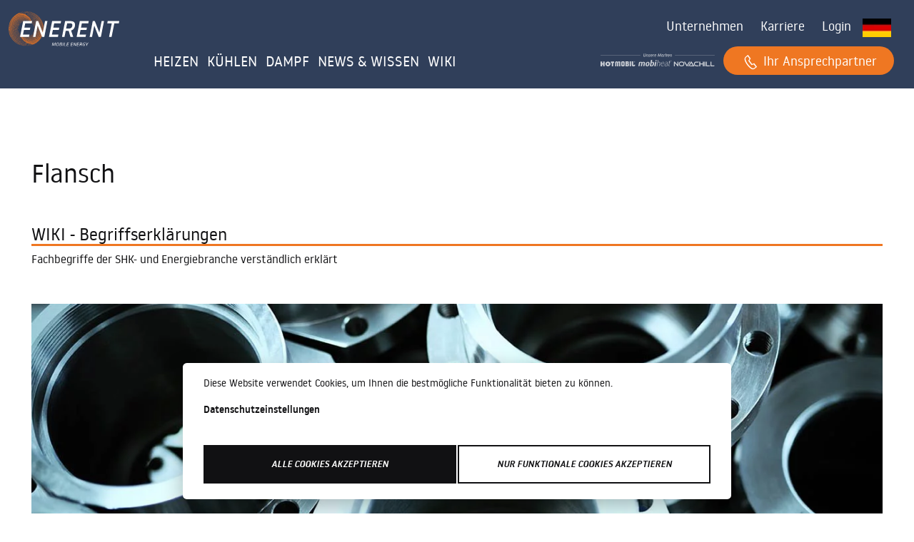

--- FILE ---
content_type: text/html; charset=UTF-8
request_url: https://www.enerent.de/de/wiki/Flansch
body_size: 14964
content:
<!doctype html>
<html lang="de">
    <head>
                        
                                                                                                                                                                            
        
        <meta charset="utf-8">
        <meta name="viewport" content="width=device-width, initial-scale=1, shrink-to-fit=no">
        <meta property="og:url" content="https://www.enerent.de/de/wiki/Flansch">
        <meta property="og:type" content="website">
        <meta property="og:site_name" content="ENERENT GmbH">
        
                <meta name="msvalidate.01" content="38E70DE83BB7BDB8F51C7D67F6E75008" /> 
        
                    <meta property="og:title" content="Flansch">
            <meta property="og:image:alt" content="Flansch" />
                
                    <meta property="og:description" content="Ein Flansch ist eine Verbindungseinrichtung in der SHK-, Kälte- oder Energiebranche, die aus einem Paar von Scheiben besteht, die durch Schrauben oder Bolzen miteinander verbunden sind und zwischen denen sich eine Dichtung befindet. Flansche dienen der Verbindung von Rohren, Ventilen, Armaturen und anderen Komponenten in Leitungssystemen und können aus verschiedenen Materialien wie Stahl, Edelstahl oder Kunststoff hergestellt werden.">
                            <meta property="og:image" content="https://www.enerent.de/Marketing-Enerent/WIKI-Bilder/Flansch.jpg">
            <meta property="og:image:secure_url" content="https://www.enerent.de/Marketing-Enerent/WIKI-Bilder/Flansch.jpg">
            <meta property="og:image:type" content="image/jpeg" />
                                <link rel="icon" type="image/x-icon" href="/static/images/enerent/favicon.ico">        
                                    <link rel="alternate" hreflang="de-DE" href="https://www.enerent.de/de/wiki/Flansch" />
                            <link rel="alternate" hreflang="x-default" href="https://www.enerent.de/de/wiki/Flansch" />
                            <link rel="alternate" hreflang="de-AT" href="https://www.enerent.at/de/wiki/Flansch" />
                            <link rel="alternate" hreflang="de-CH" href="https://www.enerent.ch/de/wiki/Flansch" />
                    
                    <link rel="canonical" href="https://www.enerent.de/de/wiki/Flansch" />
        
        <script type="application/ld+json" >
            
                            {"@context":"https://schema.org/","@type":"NewsArticle","mainEntityOfPage":{"@type":"WebPage","@id":"https://www.enerent.de/de/wiki/Flansch"},"headline":"Flansch","author":{"@type":"Organization","name":"enerent GmbH","url":"https://www.enerent.de"},"publisher":{"@type":"Organization","name":"enerent GmbH","logo":{"@type":"ImageObject","url":"https://www.enerent.de/Marketing-Enerent/Logo-Daten/ENERENT-Logo-weiß_rgb.svg"}},"datePublished":"17.04.2023"}
                    </script>

        
        
                            <title>Flansch</title>
            <meta name="description" content="Ein Flansch ist eine Verbindungseinrichtung in der SHK-, Kälte- oder Energiebranche, die aus einem Paar von Scheiben besteht, die durch Schrauben oder Bolzen miteinander verbunden sind und zwischen denen sich eine Dichtung befindet. Flansche dienen der Verbindung von Rohren, Ventilen, Armaturen und anderen Komponenten in Leitungssystemen und können aus verschiedenen Materialien wie Stahl, Edelstahl oder Kunststoff hergestellt werden." />

                    
                    <link href="/cache-buster-1766070641/static/css/enerent/global.css" media="screen" rel="stylesheet" type="text/css" />
        


        <!-- Google Tag Manager -->
        <script>(function(w,d,s,l,i){w[l]=w[l]||[];w[l].push({'gtm.start':
        new Date().getTime(),event:'gtm.js'});var f=d.getElementsByTagName(s)[0],
        j=d.createElement(s),dl=l!='dataLayer'?'&l='+l:'';j.async=true;j.src=
        'https://www.googletagmanager.com/gtm.js?id='+i+dl;f.parentNode.insertBefore(j,f);
        })(window,document,'script','dataLayer', 'GTM-TT33DHS');</script>
        <!-- End Google Tag Manager -->
                    
        
        <!-- optionally increase loading priority -->
        <link rel="preload" as="style" href="/static/css/fonts.css">
        
        <!-- async CSS -->
        <link rel="stylesheet" media="print" onload="this.onload=null;this.removeAttribute('media');" href="/static/css/fonts.css">

        <link href="https://vjs.zencdn.net/8.3.0/video-js.css" rel="stylesheet">
    </head>
    <body>
                        
                



<nav class="navbar navbar-expand-md mh-bg-blue header d-block   absolute-header"   style="background-color: #303f5a20 !important;"   " id="er-header">
    <script type="text/javascript">
        const header = document.getElementById('er-header');
        let originalBg = "";   // Store the original computed background
        let toggled = false;   // Toggle flag
        function toggleMenu() {
            // document.getElementById('cart-link').classList.toggle('hide');
            document.getElementById('logo-container').classList.toggle('hide');
            document.getElementById('er-header').classList.toggle('header-shadow');
            if (!originalBg) {
                // Get and store the original computed background color once
                originalBg = window.getComputedStyle(header).backgroundColor;
              }
          
              if (!toggled) {
                header.style.setProperty("background-color", "var(--mh-blue)", "important");
              } else {
                header.style.setProperty("background-color", originalBg, "important");
              }
          
              toggled = !toggled;
        }
    </script>
     
    <script type="text/javascript">
        window.onscroll = function() {myFunction()};

        var header = document.getElementById("er-header");
        var sticky = header.offsetTop;

        function myFunction() {
            if (window.pageYOffset > sticky) {
                header.classList.add("sticky");
            } else {
                header.classList.remove("sticky");
            }
        }

        function toggleMenu() {
            // document.getElementById('cart-link').classList.toggle('hide');
            document.getElementById('logo-container').classList.toggle('hide');
        }
                            window.addEventListener('scroll', function() {scrolltoTopFunction();});
                var header = document.getElementById("er-header");
        var sticky = header.offsetTop;

        function scrolltoTopFunction() {
            let mybutton = document.getElementById("scroll-top");
            if (document.body.scrollTop > 20 || document.documentElement.scrollTop > 20) {
                mybutton.style.display = "block";
            } else {
                mybutton.style.display = "none";
            }
        };
        function stickyHeader() {
            if (window.pageYOffset > sticky) {
                header.classList.add("sticky");
            } else {
                header.classList.remove("sticky");
            }
        }
        // When the user clicks on the button, scroll to the top of the document
        function topFunction() {
            document.body.scrollTop = 0;
            document.documentElement.scrollTop = 0;
        }
    </script>
    

    <div>
        <div class="container-fluid header-container py-2 row pe-1">
            <div class="header-block col-12 col-lg-10 col-md-12 offset-lg-1 mt-0 mb-1 row pe-0">
                <div class="col-12 text-center text-md-start col-md-2 p-0 row d-md-block" id="logo-container">
                    <div class="p-2 opacity-75 me-1 mb-2 d-md-none start-0 col-3">
                                                                                    <a href="/de/marken-der-enerent">
                                    <picture >
	<source srcset="/Marketing-Enerent/Logo-Daten/UnsereMarken_wei%C3%9F.svg 1x" type="image/svg+xml" />
	<img class="" id="logo-enerent-brands" src="/Marketing-Enerent/Logo-Daten/UnsereMarken_wei%C3%9F.svg" width="100" height="11" alt="Marken der ENERENT Logo weiss" loading="lazy" srcset="/Marketing-Enerent/Logo-Daten/UnsereMarken_wei%C3%9F.svg 1x" />
</picture>

                                </a>
                                                                                                </div>
                                            <a href="https://www.enerent.de/de" target="_self" class="py-2 mb-2 col-6 text-center align-self-end"><picture >
	<source srcset="/Marketing-Enerent/Logo-Daten/ENERENT-Logo-wei%C3%9F_rgb.svg 1x" type="image/svg+xml" />
	<img class="w-75" id="logo" src="/Marketing-Enerent/Logo-Daten/ENERENT-Logo-wei%C3%9F_rgb.svg" width="205" height="65" alt="Logo ENERENT weiss" loading="lazy" srcset="/Marketing-Enerent/Logo-Daten/ENERENT-Logo-wei%C3%9F_rgb.svg 1x" />
</picture>
</a>
                                                                                                </div>
                <div class="navbar-toggler-container d-md-none align-end p-0 col-2">
                    <button class="navbar-toggler w-auto m-auto float-end collapsed mh-text-large end-0 mt-2" type="button"
                        data-bs-toggle="collapse" data-bs-target="#navbarSupportedContent"
                        aria-controls="navbarSupportedContent" aria-expanded="false" aria-label="Toggle navigation"
                        onClick="toggleMenu()">
                        <span class="navbar-toggler-icon icon-menu mh-text-white float-end"></span>
                    </button>
                </div>

                <div class="collapse navbar-collapse col-md-10 col-12 container-fluid row pe-0" id="navbarSupportedContent">
                    <div class="row pe-1">
                        <div class="align-self-end pe-0">
                            <script type="text/javascript">
    function onChangeLanguage(curentLanguage, selectedLanguage) {
        console.log(window.location.href.replace('/' + curentLanguage, '/' + selectedLanguage));
        window.location = window.location.href.replace('/' + curentLanguage, '/' + selectedLanguage);
    }
</script>
<ul
    class="navbar-header pull-right navbar-collapse collapse navbar-nav menu-icons justify-content-end navigation-icons">
    <li class="nav-item dropdown ">
        <div class="nav-link mh-text-regular px-3" href="#" id="navbarDropdown" role="button" data-bs-toggle="dropdown"
            aria-expanded="true">
            <span class="nav-item-text"><a href="#" target="_blank">Unternehmen</a></span>
        </div>
        <ul class="dropdown-menu border-0 mh-bg-darkblue mh-text-white  pt-1 pe-4"
            aria-labelledby="navbarDropdown">
                        <li class="py-2">
                <a class="dropdown-item mh-text-white  " href="#">
                    <a href="/de/unternehmen/ueber-uns" target="_self" class="dropdown-item mh-text-white">Über Uns</a>
                </a>
            </li>
                        <li class="py-2">
                <a class="dropdown-item mh-text-white  " href="#">
                    <a href="/de/Unternehmen/Kontakt" target="_self" class="dropdown-item mh-text-white">Kontakt</a>
                </a>
            </li>
                    </ul>
    </li>
    <li class="nav-item menu-icons-item px-3 d-none">
        <a class="search-toggle  ml-4 mh-text-regular" href="#" data-selector="#navbarCollapse">
            <span class="icon-search"></span> <span class="nav-item-text">Suche</span>
        </a>
    </li>
        <li class="nav-item pe-2">
        <div class="nav-link mh-text-regular px-2" href="#"  role="button">
        <span class="nav-item-text">
            <a href="/de/Unternehmen/Karriere" target="_self">Karriere</a>
        </span>
    </div>
    </li>
        <li class="nav-item pe-2">
        <div class="nav-link mh-text-regular px-2" href="#"  role="button">
        <span class="nav-item-text">
            <a href="/de/account/login" target="_self">Login</a>
        </span>
    </div>
    </li>
        <li class=" menu-icons-item ps-3 pull-left" style="display: contents;">
                                <div class="p-0 display-inline">
            <picture >
	<source srcset="/Marketing-Enerent/Sonstige/2913/image-thumb__2913__auto_55b1ca2a18eb940e2a1cd699f1b036ef/Flagge%20Deutschland.webp 1x, /Marketing-Enerent/Sonstige/2913/image-thumb__2913__auto_55b1ca2a18eb940e2a1cd699f1b036ef/Flagge%20Deutschland@2x.webp 2x" type="image/webp" />
	<source srcset="/Marketing-Enerent/Sonstige/2913/image-thumb__2913__auto_55b1ca2a18eb940e2a1cd699f1b036ef/Flagge%20Deutschland.png 1x, /Marketing-Enerent/Sonstige/2913/image-thumb__2913__auto_55b1ca2a18eb940e2a1cd699f1b036ef/Flagge%20Deutschland@2x.png 2x" type="image/png" />
	<img src="/Marketing-Enerent/Sonstige/2913/image-thumb__2913__auto_55b1ca2a18eb940e2a1cd699f1b036ef/Flagge%20Deutschland.png" width="40" height="26" alt="Flagge ENERENT Deutschland | © ENERENT GmbH" title="Deutschland Fahne | © ENERENT GmbH" loading="lazy" srcset="/Marketing-Enerent/Sonstige/2913/image-thumb__2913__auto_55b1ca2a18eb940e2a1cd699f1b036ef/Flagge%20Deutschland.png 1x, /Marketing-Enerent/Sonstige/2913/image-thumb__2913__auto_55b1ca2a18eb940e2a1cd699f1b036ef/Flagge%20Deutschland@2x.png 2x" />
</picture>

        </div>

                    </li>
</ul>
                        </div>
                    </div> 
                    <div class="container-fluid menu-links row pe-0 ps-md-3 px-0">
                                                <div class="navbar-collapse col align-self-start pe-0 ps-md-2" id="navbarCollapse">
                            <ul
                                class=" navbar-nav  me-auto w-100 mb-2 mb-lg-0 accordion pe-3">

                                <!-- MOBIHEAT -->

                                                                <li
                                    class="nav-item order  pb-md-0 red mh-text-white">


                                    
                                    <div class="nav-link mh-text-large pe-md-1 px-lg-1 px-xl-3 py-1" aria-current="page" role="button"
                                        data-bs-toggle="dropdown" aria-expanded="false" id="nav-link1">
                                        <a href="#" class="p-0
                                        text-uppercase mh-text-white">HEIZEN</a>
                                        <i
                                            class="icon-chevron-down lh-lg float-end mh-link-chevron chevron d-md-none"></i>
                                    </div>

                                    
                                    <ul class="dropdown-menu mobiheat-dropdown m-0 py-3 mh-text-white container-fluid border-0 rounded-0  
                                            accordion-collapse collapse  mh-bg-gradient-red px-2 ps-4 px-md-0"
                                        aria-labelledby="nav-link1" id="flush-collapseOne">

                                        <li class="accordion-body offset-lg-1 col-lg-10 px-0">
                                            <div class="row mh-text-white">
                                                <div class="col-md-4 col-12 p-0">
                                                    <div class="">
                                                                                                                                                                        <p class="headline mh-text-menue mb-0">

                                                                                                                    <a href="/de/mobile-heizung-mieten" target="_self" class="dropdown-item headline mh-text-darkblue mh-text-menue pb-1">Übersicht mobile Heizung<i
                                                            class='icon-chevron-right mh-text-large ms-4 text-decoration-none'></i></a>
                                                        </p>

                                                        <div class="d-md-block subheader">
                                                                                                                                                                                    <h5 class="mb-0">
                                                                <a href="/de/heizen/produkte/elektroheizmobile" target="_self" class="dropdown-item mh-text-darkblue">Elektroheizmobile</a>
                                                            </h5 class="mb-0">
                                                                                                                        <h5 class="mb-0">
                                                                <a href="/de/heizen/produkte/heizmobile" target="_self" class="dropdown-item mh-text-darkblue">Heizzentralen</a>
                                                            </h5 class="mb-0">
                                                                                                                        <h5 class="mb-0">
                                                                <a href="/de/heizen/produkte/heizcontainer" target="_self" class="dropdown-item mh-text-darkblue">Heizcontainer</a>
                                                            </h5 class="mb-0">
                                                                                                                        <h5 class="mb-0">
                                                                <a href="/de/heizen/produkte/waermepumpe" target="_self" class="dropdown-item mh-text-darkblue">Wärmepumpen</a>
                                                            </h5 class="mb-0">
                                                                                                                        <h5 class="mb-0">
                                                                <a href="/de/heizen/produkte/warmlufterzeuger" target="_self" class="dropdown-item mh-text-darkblue">Warmlufterzeuger</a>
                                                            </h5 class="mb-0">
                                                                                                                        <h5 class="mb-0">
                                                                <a href="/de/heizen/produkte/elektroheizkessel" target="_self" class="dropdown-item mh-text-darkblue">Elektro-Wandheizkessel</a>
                                                            </h5 class="mb-0">
                                                                                                                        <h5 class="mb-0">
                                                                <a href="/de/umweltfreundlich-heizen-kuehlen/oekologisch-waermepumpen-fluessiggas" target="_self" class="dropdown-item mh-text-darkblue">Ökologisches, Effizientes Heizen</a>
                                                            </h5 class="mb-0">
                                                                                                                    </div>
                                                                                                            </div>
                                                </div>
                                                <div class="col-md-4 col-12 p-0">
                                                    <div class="">
                                                                                                                                                                        <p class="headline mh-text-menue mb-0">

                                                                                                                    
                                                        </p>

                                                        <div class="d-md-block subheader">
                                                                                                                                                                                    <h5 class="mb-0">
                                                                <a href="/de/einsatzgebiete/estrichtrocknung-belegreifheizen" target="_self" class="dropdown-item mh-text-darkblue">Estrichtrocknung | Belegreifheizen</a>
                                                            </h5 class="mb-0">
                                                                                                                        <h5 class="mb-0">
                                                                <a href="/de/einsatzgebiete/notheizung-heizungsausfall" target="_self" class="dropdown-item mh-text-darkblue">Heizungsausfall | Notheizung</a>
                                                            </h5 class="mb-0">
                                                                                                                        <h5 class="mb-0">
                                                                <a href="/de/einsatzgebiete/bauheizung-bautrocknung" target="_self" class="dropdown-item mh-text-darkblue">Bauheizung | Bautrocknung</a>
                                                            </h5 class="mb-0">
                                                                                                                        <h5 class="mb-0">
                                                                <a href="/de/einsatzgebiete/prozesswaerme-prozessenergie-mieten" target="_self" class="dropdown-item mh-text-darkblue">Prozesswärme | Industrie</a>
                                                            </h5 class="mb-0">
                                                                                                                        <h5 class="mb-0">
                                                                <a href="/de/einsatzgebiete/warmwasserversorgung" target="_self" class="dropdown-item mh-text-darkblue">Warmwasserversorgung</a>
                                                            </h5 class="mb-0">
                                                                                                                        <h5 class="mb-0">
                                                                <a href="/de/einsatzgebiete/event-buero-lagerklimatisierung" target="_self" class="dropdown-item mh-text-darkblue">Event Klimatisierung</a>
                                                            </h5 class="mb-0">
                                                                                                                    </div>
                                                                                                            </div>
                                                </div>
                                                <div class="col-md-4 col-12 p-0">
                                                    <div class="">
                                                                                                                                                                        <p class="headline mh-text-menue mb-0">

                                                                                                                    <a href="/de/Branchen" target="_self" class="dropdown-item mh-text-darkblue
                                                        mh-text-menue pb-2">Branchen<i
                                                            class='icon-chevron-right mh-text-large ms-4'></i></a>
                                                        </p>

                                                        <div class="d-md-block subheader">
                                                                                                                                                                                </div>
                                                                                                                                                                        <p class="headline mh-text-menue mb-0">

                                                                                                                    <a href="/de/zubehoer-und-service" target="_self" class="dropdown-item mh-text-darkblue
                                                        mh-text-menue pb-2">Zubehör &amp; Service<i
                                                            class='icon-chevron-right mh-text-large ms-4'></i></a>
                                                        </p>

                                                        <div class="d-md-block subheader">
                                                                                                                                                                                </div>
                                                                                                                                                                        <p class="headline mh-text-menue mb-0">

                                                                                                                    <a href="/de/downloads" target="_self" class="dropdown-item mh-text-darkblue
                                                        mh-text-menue pb-2">Downloads<i
                                                            class='icon-chevron-right mh-text-large ms-4'></i></a>
                                                        </p>

                                                        <div class="d-md-block subheader">
                                                                                                                                                                                </div>
                                                                                                            </div>
                                                </div>
                                            </div>
                                        </li>
                                    </ul>
                                </li>

                                                                <li
                                    class="nav-item order  pb-md-0 blue mh-text-white">


                                    
                                    <div class="nav-link mh-text-large pe-md-1 px-lg-1 px-xl-3 py-1" aria-current="page" role="button"
                                        data-bs-toggle="dropdown" aria-expanded="false" id="nav-link2">
                                        <a href="#" class="p-0
                                        text-uppercase mh-text-white">KÜHLEN</a>
                                        <i
                                            class="icon-chevron-down lh-lg float-end mh-link-chevron chevron d-md-none"></i>
                                    </div>

                                    
                                    <ul class="dropdown-menu mobiheat-dropdown m-0 py-3 mh-text-white container-fluid border-0 rounded-0  
                                            accordion-collapse collapse  mh-bg-gradient-blue px-2 ps-4 px-md-0"
                                        aria-labelledby="nav-link2" id="flush-collapseOne">

                                        <li class="accordion-body offset-lg-1 col-lg-10 px-0">
                                            <div class="row mh-text-white">
                                                <div class="col-md-4 col-12 p-0">
                                                    <div class="">
                                                                                                                                                                        <p class="headline mh-text-menue mb-0">

                                                                                                                    <a href="/de/kaeltetechnik-mieten" target="_self" class="dropdown-item headline mh-text-darkblue mh-text-menue pb-1">Übersicht Kältetechnik<i
                                                            class='icon-chevron-right mh-text-large ms-4 text-decoration-none'></i></a>
                                                        </p>

                                                        <div class="d-md-block subheader">
                                                                                                                                                                                    <h5 class="mb-0">
                                                                <a href="/de/kaeltetechnik/produkte/kaltwassersaetze-bis-20-kw" target="_self" class="dropdown-item mh-text-darkblue">Split- | Klimageräte</a>
                                                            </h5 class="mb-0">
                                                                                                                        <h5 class="mb-0">
                                                                <a href="/de/kaeltetechnik/produkte/kaltwassersaetze-ab-20-kw" target="_self" class="dropdown-item mh-text-darkblue">Kaltwassersätze</a>
                                                            </h5 class="mb-0">
                                                                                                                        <h5 class="mb-0">
                                                                <a href="/de/kaeltetechnik/produkte/kuehlcontainer" target="_self" class="dropdown-item mh-text-darkblue">Kühlcontainer 10ft bis 40ft</a>
                                                            </h5 class="mb-0">
                                                                                                                        <h5 class="mb-0">
                                                                <a href="/de/umweltfreundlich-heizen-kuehlen/oekologisch-waermepumpen-fluessiggas" target="_self" class="dropdown-item mh-text-darkblue">Ökologisches, Effizientes Kühlen</a>
                                                            </h5 class="mb-0">
                                                                                                                    </div>
                                                                                                            </div>
                                                </div>
                                                <div class="col-md-4 col-12 p-0">
                                                    <div class="">
                                                                                                                                                                        <p class="headline mh-text-menue mb-0">

                                                                                                                    
                                                        </p>

                                                        <div class="d-md-block subheader">
                                                                                                                                                                                    <h5 class="mb-0">
                                                                <a href="/de/einsatzgebiete/notkuehlung-uebergangsversorgung-mit-mobiler-kaeltetechnik" target="_self" class="dropdown-item mh-text-darkblue">Notkühlung | Übergangsversorgung</a>
                                                            </h5 class="mb-0">
                                                                                                                        <h5 class="mb-0">
                                                                <a href="/de/einsatzgebiete/event-buero-lagerklimatisierung" target="_self" class="dropdown-item mh-text-darkblue">Klimatisierung | Büro- u. Lagerkühlung</a>
                                                            </h5 class="mb-0">
                                                                                                                        <h5 class="mb-0">
                                                                <a href="/de/einsatzgebiete/prozesskaelte-industriekaelte" target="_self" class="dropdown-item mh-text-darkblue">Prozesskälte | Industrie</a>
                                                            </h5 class="mb-0">
                                                                                                                        <h5 class="mb-0">
                                                                <a href="/de/einsatzgebiete/event-buero-lagerklimatisierung" target="_self" class="dropdown-item mh-text-darkblue">Eventklimatisierung</a>
                                                            </h5 class="mb-0">
                                                                                                                    </div>
                                                                                                            </div>
                                                </div>
                                                <div class="col-md-4 col-12 p-0">
                                                    <div class="">
                                                                                                                                                                        <p class="headline mh-text-menue mb-0">

                                                                                                                    <a href="/de/Branchen" target="_self" class="dropdown-item mh-text-darkblue
                                                        mh-text-menue pb-2">Branchen<i
                                                            class='icon-chevron-right mh-text-large ms-4'></i></a>
                                                        </p>

                                                        <div class="d-md-block subheader">
                                                                                                                                                                                </div>
                                                                                                                                                                        <p class="headline mh-text-menue mb-0">

                                                                                                                    <a href="/de/zubehoer-und-service" target="_self" class="dropdown-item mh-text-darkblue
                                                        mh-text-menue pb-2">Zubehör &amp; Service<i
                                                            class='icon-chevron-right mh-text-large ms-4'></i></a>
                                                        </p>

                                                        <div class="d-md-block subheader">
                                                                                                                                                                                </div>
                                                                                                                                                                        <p class="headline mh-text-menue mb-0">

                                                                                                                    <a href="/de/downloads" target="_self" class="dropdown-item mh-text-darkblue
                                                        mh-text-menue pb-2">Downloads<i
                                                            class='icon-chevron-right mh-text-large ms-4'></i></a>
                                                        </p>

                                                        <div class="d-md-block subheader">
                                                                                                                                                                                </div>
                                                                                                            </div>
                                                </div>
                                            </div>
                                        </li>
                                    </ul>
                                </li>

                                                                <li
                                    class="nav-item order  pb-md-0 red mh-text-white">


                                    
                                    <div class="nav-link mh-text-large pe-md-1 px-lg-1 px-xl-3 py-1" aria-current="page" role="button"
                                        data-bs-toggle="dropdown" aria-expanded="false" id="nav-link4">
                                        <a href="/de/mobile-dampferzeuger-mieten" target="_self" class="p-0
                                        text-uppercase mh-text-white">DAMPF</a>
                                        <i
                                            class="icon-chevron-down lh-lg float-end mh-link-chevron chevron d-md-none"></i>
                                    </div>

                                    
                                    <ul class="dropdown-menu mobiheat-dropdown m-0 py-3 mh-text-white container-fluid border-0 rounded-0  
                                            accordion-collapse collapse  mh-bg-gradient-red px-2 ps-4 px-md-0"
                                        aria-labelledby="nav-link4" id="flush-collapseOne">

                                        <li class="accordion-body offset-lg-1 col-lg-10 px-0">
                                            <div class="row mh-text-white">
                                                <div class="col-md-4 col-12 p-0">
                                                    <div class="">
                                                                                                                                                                        <p class="headline mh-text-menue mb-0">

                                                                                                                    <a href="/de/mobile-dampferzeuger-mieten" target="_self" class="dropdown-item headline mh-text-darkblue mh-text-menue pb-1">Produktübersicht Dampf<i
                                                            class='icon-chevron-right mh-text-large ms-4 text-decoration-none'></i></a>
                                                        </p>

                                                        <div class="d-md-block subheader">
                                                                                                                                                                                    <h5 class="mb-0">
                                                                <a href="/de/sofortangebot/dampf" target="_self" class="dropdown-item mh-text-darkblue">Mobile Dampferzeuger</a>
                                                            </h5 class="mb-0">
                                                                                                                    </div>
                                                                                                            </div>
                                                </div>
                                                <div class="col-md-4 col-12 p-0">
                                                    <div class="">
                                                                                                                                                                        <p class="headline mh-text-menue mb-0">

                                                                                                                    
                                                        </p>

                                                        <div class="d-md-block subheader">
                                                                                                                                                                                    <h5 class="mb-0">
                                                                <a href="/de/Einsatzgebiete/Thermische Desinfektion mit Dampf" target="_self" class="dropdown-item mh-text-darkblue">Thermische Desinfektion | Prozess- &amp; Fernwärme</a>
                                                            </h5 class="mb-0">
                                                                                                                        <h5 class="mb-0">
                                                                <a href="/de/einsatzgebiete/warmwasserversorgung" target="_self" class="dropdown-item mh-text-darkblue">Warmwasserversorgung</a>
                                                            </h5 class="mb-0">
                                                                                                                    </div>
                                                                                                            </div>
                                                </div>
                                                <div class="col-md-4 col-12 p-0">
                                                    <div class="">
                                                                                                                                                                        <p class="headline mh-text-menue mb-0">

                                                                                                                    <a href="/de/Branchen" target="_self" class="dropdown-item mh-text-darkblue
                                                        mh-text-menue pb-2">Branchen<i
                                                            class='icon-chevron-right mh-text-large ms-4'></i></a>
                                                        </p>

                                                        <div class="d-md-block subheader">
                                                                                                                                                                                </div>
                                                                                                                                                                        <p class="headline mh-text-menue mb-0">

                                                                                                                    <a href="/de/zubehoer-und-service" target="_self" class="dropdown-item mh-text-darkblue
                                                        mh-text-menue pb-2">Zubehör &amp; Service<i
                                                            class='icon-chevron-right mh-text-large ms-4'></i></a>
                                                        </p>

                                                        <div class="d-md-block subheader">
                                                                                                                                                                                </div>
                                                                                                                                                                        <p class="headline mh-text-menue mb-0">

                                                                                                                    <a href="/de/downloads" target="_self" class="dropdown-item mh-text-darkblue
                                                        mh-text-menue pb-2">Downloads<i
                                                            class='icon-chevron-right mh-text-large ms-4'></i></a>
                                                        </p>

                                                        <div class="d-md-block subheader">
                                                                                                                                                                                </div>
                                                                                                            </div>
                                                </div>
                                            </div>
                                        </li>
                                    </ul>
                                </li>

                                                                <li
                                    class="nav-item order  pb-md-0 red mh-text-white">


                                    
                                    <div class="nav-link mh-text-large pe-md-1 px-lg-1 px-xl-3 py-1" aria-current="page" role="button"
                                        data-bs-toggle="dropdown" aria-expanded="false" id="nav-link6">
                                        <a href="/de/news" target="_self" class="p-0
                                        text-uppercase mh-text-white">NEWS &amp; Wissen</a>
                                        <i
                                            class="icon-chevron-down lh-lg float-end mh-link-chevron chevron d-md-none"></i>
                                    </div>

                                    
                                    <ul class="dropdown-menu mobiheat-dropdown m-0 py-3 mh-text-white container-fluid border-0 rounded-0  
                                            accordion-collapse collapse  mh-bg-gradient-red px-2 ps-4 px-md-0"
                                        aria-labelledby="nav-link6" id="flush-collapseOne">

                                        <li class="accordion-body offset-lg-1 col-lg-10 px-0">
                                            <div class="row mh-text-white">
                                                <div class="col-md-4 col-12 p-0">
                                                    <div class="">
                                                                                                                                                                        <p class="headline mh-text-menue mb-0">

                                                                                                                    
                                                        </p>

                                                        <div class="d-md-block subheader">
                                                                                                                                                                                    <h5 class="mb-0">
                                                                <a href="/de/wissen" target="_self" class="dropdown-item mh-text-darkblue">WISSEN | Artikel</a>
                                                            </h5 class="mb-0">
                                                                                                                        <h5 class="mb-0">
                                                                
                                                            </h5 class="mb-0">
                                                                                                                    </div>
                                                                                                            </div>
                                                </div>
                                                <div class="col-md-4 col-12 p-0">
                                                    <div class="">
                                                                                                                                                                        <p class="headline mh-text-menue mb-0">

                                                                                                                    
                                                        </p>

                                                        <div class="d-md-block subheader">
                                                                                                                                                                                    <h5 class="mb-0">
                                                                <a href="/de/news" target="_self" class="dropdown-item mh-text-darkblue">NEWS | Energiebranche</a>
                                                            </h5 class="mb-0">
                                                                                                                    </div>
                                                                                                            </div>
                                                </div>
                                                <div class="col-md-4 col-12 p-0">
                                                    <div class="">
                                                                                                            </div>
                                                </div>
                                            </div>
                                        </li>
                                    </ul>
                                </li>

                                                                <li
                                    class="nav-item order  pb-md-0 red mh-text-white">


                                    
                                    <div class="nav-link mh-text-large pe-md-1 px-lg-1 px-xl-3 py-1" aria-current="page" role="button"
                                        data-bs-toggle="dropdown" aria-expanded="false" id="nav-link7">
                                        <a href="#" class="p-0
                                        text-uppercase mh-text-white">WIKI</a>
                                        <i
                                            class="icon-chevron-down lh-lg float-end mh-link-chevron chevron d-md-none"></i>
                                    </div>

                                    
                                    <ul class="dropdown-menu mobiheat-dropdown m-0 py-3 mh-text-white container-fluid border-0 rounded-0  
                                            accordion-collapse collapse  mh-bg-gradient-red px-2 ps-4 px-md-0"
                                        aria-labelledby="nav-link7" id="flush-collapseOne">

                                        <li class="accordion-body offset-lg-1 col-lg-10 px-0">
                                            <div class="row mh-text-white">
                                                <div class="col-md-4 col-12 p-0">
                                                    <div class="">
                                                                                                                                                                        <p class="headline mh-text-menue mb-0">

                                                                                                                    
                                                        </p>

                                                        <div class="d-md-block subheader">
                                                                                                                                                                                    <h5 class="mb-0">
                                                                <a href="/de/wiki" target="_self" class="dropdown-item mh-text-darkblue">WIKI  | Fachbegriffe verständlich erklärt</a>
                                                            </h5 class="mb-0">
                                                                                                                    </div>
                                                                                                            </div>
                                                </div>
                                                <div class="col-md-4 col-12 p-0">
                                                    <div class="">
                                                                                                            </div>
                                                </div>
                                                <div class="col-md-4 col-12 p-0">
                                                    <div class="">
                                                                                                            </div>
                                                </div>
                                            </div>
                                        </li>
                                    </ul>
                                </li>

                                






                                
                                

                                
                                                                
                                                                
                                                                <li class="nav-item dropdown d-block d-md-none ">
                                    <a class="nav-link mh-text-large pe-md-1 px-lg-1 py-1" href="#" id="navbarDropdown"
                                        role="button" data-bs-toggle="dropdown" aria-expanded="true">
                                        Unternehmen
                                        <i
                                            class="icon-chevron-down lh-lg float-end mh-link-chevron chevron d-md-none"></i>
                                    </a>

                                    <ul class="dropdown-menu border-0 mh-text-darkblue mh-bg-white mh-text-menue  ps-4 px-md-0" 
                                        aria-labelledby="navbarDropdown">

                                                                                                                        <p class="headline mh-text-menue mb-0"><a class="dropdown-item"
                                                href="/de/unternehmen/ueber-uns">Über Uns</a>
                                        </p>
                                                                                                                                                                <p class="headline mh-text-menue mb-0"><a class="dropdown-item"
                                                href="/de/Unternehmen/Kontakt">Kontakt</a>
                                        </p>
                                                                                                                    </ul>
                                </li>
                                                                                                <li class="nav-item dropdown d-block d-md-none ">
                                    
                                    <a class="nav-link mh-text-large pe-md-1 px-lg-1 py-1" href="/de/Unternehmen/Karriere" 
                                        role="button">
                                        Karriere
                                    </a>
                                </li>
                                                                <li class="nav-item dropdown d-block d-md-none ">
                                    
                                    <a class="nav-link mh-text-large pe-md-1 px-lg-1 py-1" href="/de/account/login" 
                                        role="button">
                                        Login
                                    </a>
                                </li>
                                
                                <div id="icon-menu"></div>

                                <li class="nav-item row order-md-last order-first">
                                                                        <div class="nav-item d-block d-md-none col-12 col-md-auto pe-0">
                                        <div class="row">
                                            <!-- <div class="col-4 ">
                                                <button
                                                    class="search-toggle ml-4 secondary mh-bg-transparent mh-text-darkblue border-0 d-none"
                                                    href="#" data-selector="#navbarCollapse">
                                                    <span class="icon-search"></span>
                                                </button>
                                            </div>
                                            <div class="col-4">
                                                <a
                                                    class="ml-4 secondary mh-bg-transparent mh-text-darkblue text-end float-end border-0 mt-3 w-100 align-bottom h-100"
                                                    data-toggle="dropdown" href="#">                                                     <span class="icon-user ms-3"></span>
                                            </a>
                                            </div> -->
                                            <div class="col-12">
                                                <button
                                                    class="close-toggle secondary mh-bg-transparent mh-text-white text-decoration-none float-end border-0"
                                                    type="button" data-bs-toggle="collapse"
                                                    data-bs-target="#navbarSupportedContent"
                                                    aria-controls="navbarSupportedContent" aria-expanded="false"
                                                    aria-label="Toggle navigation" onClick="toggleMenu()">
                                                    <span class="icon-close"></span>
                                                </button>
                                            </div>
                                        </div>
                                    </div>
                                </li>
                            </ul>
                            <div id='logo-enerent-brands' class="p-2 opacity-75 me-1 mb-2 d-none d-md-block">
                                                                                                <a href="/de/marken-der-enerent" target="_self"><picture >
	<source srcset="/Marketing-Enerent/Logo-Daten/UnsereMarken_wei%C3%9F.svg 1x" type="image/svg+xml" />
	<img class="" id="logo-enerent-brands" src="/Marketing-Enerent/Logo-Daten/UnsereMarken_wei%C3%9F.svg" width="160" height="18" alt="Marken der ENERENT Logo weiss" loading="lazy" srcset="/Marketing-Enerent/Logo-Daten/UnsereMarken_wei%C3%9F.svg 1x" />
</picture>
</a>
                                                                                                                    </div>

                            
                             <div class="lh-1 w-aut float-end d-md-block d-none mh-text-white mh-bg-red px-4 py-2 rounded-pill">

                                <span class="mh-text-regular p-0 float-start m-0 w-auto text-nowrap  d-flex"><i class="icons fs-1 pe-2 float-start d-md-block d-none mh-text-white">‹</i> <a href="/de/Unternehmen/regionale-ansprechpartner" target="_self" class="mh-text-white">Ihr Ansprechpartner</a></span>
                            </div> 
                        </div>
                    </div>
                </div>
            </div>
        </div>
    </div>
</nav>
          
        
<div class="container-fluid py-5 editorial">
    <div class="row mx-lg-2 mx-md-1 pb-2">
    <div class="container-fluid py-5">

            <div class="row mx-lg-2 mx-md-1 pb-2">
                <div class="col-12 col-xl-8 col-lg-10 offset-xl-2 offset-lg-1 p-lg-0 mh-text-darkblue">
                    <h1>Flansch</h1>
                                        
                                            <div class="header-container pb-1 row mx-0 px-0 pt-4 mt-4">
                            <h4 class="p-0">WIKI - Begriffserklärungen</h4>
                        </div>
                        <p class="subheader pb-4">
                            Fachbegriffe der SHK- und Energiebranche verständlich erklärt
                        </p>
                                        </div>

            </div>
            <div class="row mx-lg-2 mx-md-1 pb-2">
                <div class="col-12 col-xl-8 col-lg-10 offset-xl-2 offset-lg-1 p-lg-0">
                                                                        <picture >
	<source srcset="/Marketing-Enerent/WIKI-Bilder/4370/image-thumb__4370__web_default/Flansch~-~media--9e528c9f--query.webp 1x, /Marketing-Enerent/WIKI-Bilder/4370/image-thumb__4370__web_default/Flansch~-~media--9e528c9f--query@2x.webp 2x" media="(max-width: 375px)" type="image/webp" />
	<source srcset="/Marketing-Enerent/WIKI-Bilder/4370/image-thumb__4370__web_default/Flansch~-~media--9e528c9f--query.jpg 1x, /Marketing-Enerent/WIKI-Bilder/4370/image-thumb__4370__web_default/Flansch~-~media--9e528c9f--query@2x.jpg 2x" media="(max-width: 375px)" type="image/jpeg" />
	<source srcset="/Marketing-Enerent/WIKI-Bilder/4370/image-thumb__4370__web_default/Flansch~-~media--480b6f82--query.webp 1x, /Marketing-Enerent/WIKI-Bilder/4370/image-thumb__4370__web_default/Flansch~-~media--480b6f82--query@2x.webp 2x" media="(max-width: 575px)" type="image/webp" />
	<source srcset="/Marketing-Enerent/WIKI-Bilder/4370/image-thumb__4370__web_default/Flansch~-~media--480b6f82--query.jpg 1x, /Marketing-Enerent/WIKI-Bilder/4370/image-thumb__4370__web_default/Flansch~-~media--480b6f82--query@2x.jpg 2x" media="(max-width: 575px)" type="image/jpeg" />
	<source srcset="/Marketing-Enerent/WIKI-Bilder/4370/image-thumb__4370__web_default/Flansch~-~media--0f9b86cf--query.webp 1x, /Marketing-Enerent/WIKI-Bilder/4370/image-thumb__4370__web_default/Flansch~-~media--0f9b86cf--query@2x.webp 2x" media="(max-width: 991px)" type="image/webp" />
	<source srcset="/Marketing-Enerent/WIKI-Bilder/4370/image-thumb__4370__web_default/Flansch~-~media--0f9b86cf--query.jpg 1x, /Marketing-Enerent/WIKI-Bilder/4370/image-thumb__4370__web_default/Flansch~-~media--0f9b86cf--query@2x.jpg 2x" media="(max-width: 991px)" type="image/jpeg" />
	<source srcset="/Marketing-Enerent/WIKI-Bilder/4370/image-thumb__4370__web_default/Flansch~-~media--257a1785--query.webp 1x, /Marketing-Enerent/WIKI-Bilder/4370/image-thumb__4370__web_default/Flansch~-~media--257a1785--query@2x.webp 2x" media="(max-width: 1439px)" type="image/webp" />
	<source srcset="/Marketing-Enerent/WIKI-Bilder/4370/image-thumb__4370__web_default/Flansch~-~media--257a1785--query.jpg 1x, /Marketing-Enerent/WIKI-Bilder/4370/image-thumb__4370__web_default/Flansch~-~media--257a1785--query@2x.jpg 2x" media="(max-width: 1439px)" type="image/jpeg" />
	<source srcset="/Marketing-Enerent/WIKI-Bilder/4370/image-thumb__4370__web_default/Flansch~-~media--e324573b--query.webp 1x, /Marketing-Enerent/WIKI-Bilder/4370/image-thumb__4370__web_default/Flansch~-~media--e324573b--query@2x.webp 2x" media="(max-width: 1919px)" type="image/webp" />
	<source srcset="/Marketing-Enerent/WIKI-Bilder/4370/image-thumb__4370__web_default/Flansch~-~media--e324573b--query.jpg 1x, /Marketing-Enerent/WIKI-Bilder/4370/image-thumb__4370__web_default/Flansch~-~media--e324573b--query@2x.jpg 2x" media="(max-width: 1919px)" type="image/jpeg" />
	<source srcset="/Marketing-Enerent/WIKI-Bilder/4370/image-thumb__4370__web_default/Flansch.webp 1x, /Marketing-Enerent/WIKI-Bilder/4370/image-thumb__4370__web_default/Flansch@2x.webp 2x" type="image/webp" />
	<source srcset="/Marketing-Enerent/WIKI-Bilder/4370/image-thumb__4370__web_default/Flansch.jpg 1x, /Marketing-Enerent/WIKI-Bilder/4370/image-thumb__4370__web_default/Flansch@2x.jpg 2x" type="image/jpeg" />
	<img class="h-auto w-100" src="/Marketing-Enerent/WIKI-Bilder/4370/image-thumb__4370__web_default/Flansch.jpg" width="1280" height="720" alt="Ein Flansch ist eine Verbindungseinrichtung in der SHK-, Kälte- oder Energiebranche, die aus einem Paar von Scheiben besteht, die durch Schrauben oder Bolzen miteinander verbunden sind und zwischen denen sich eine Dichtung befindet. Flansche dienen der Verbindung von Rohren, Ventilen, Armaturen und anderen Komponenten in Leitungssystemen und können aus verschiedenen Materialien wie Stahl, Edelstahl oder Kunststoff hergestellt werden." title="Flansch" loading="lazy" srcset="/Marketing-Enerent/WIKI-Bilder/4370/image-thumb__4370__web_default/Flansch.jpg 1x, /Marketing-Enerent/WIKI-Bilder/4370/image-thumb__4370__web_default/Flansch@2x.jpg 2x" />
</picture>

                                            
                    <p><h2><span style="font-size:20px"><strong>Kurz-Definition:&nbsp;Flansch</strong></span></h2>

<p><span style="font-size:18px">Ein Flansch ist eine Verbindungseinrichtung in der SHK-, Kälte- oder Energiebranche, die aus einem Paar von Scheiben besteht, die durch Schrauben oder Bolzen miteinander verbunden sind und zwischen denen sich eine Dichtung befindet. Flansche dienen der Verbindung von Rohren, Ventilen, Armaturen und anderen Komponenten in Leitungssystemen und können aus verschiedenen Materialien wie Stahl, Edelstahl oder Kunststoff hergestellt werden.</span></p>

<h2><br />
<span style="font-size:20px"><strong>Begriffserklärung: Was ist ein Flansch?</strong></span></h2>

<p><span style="font-size:18px">Ein Flansch ist ein Bauteil in der SHK-, Kälte- oder Energiebranche, das verwendet wird, um zwei Rohre oder Rohrleitungen miteinander zu verbinden. Es handelt sich dabei um eine flache Scheibe mit Löchern, durch die Schrauben gezogen werden, um die beiden Rohre fest miteinander zu verschrauben. Flansche können aus verschiedenen Materialien hergestellt werden, wie beispielsweise Stahl, Edelstahl oder Kunststoff.</span></p>

<p><span style="font-size:18px">Flansche werden in verschiedenen Anwendungen eingesetzt, wie beispielsweise in der Heizungs-, Sanitär-, Kälte- und Energiebranche. Sie kommen sowohl bei einfachen Rohrleitungen als auch bei komplexen Anlagen zum Einsatz. Ein Beispiel für die Verwendung von Flanschen ist die Verbindung von Heizkörpern mit der Heizungsanlage. Hier werden Flansche verwendet, um die Rohrleitungen der Heizkörper mit den Rohrleitungen der Heizungsanlage zu verbinden.</span></p>

<p><span style="font-size:18px">Vorteile von Flanschen sind ihre Flexibilität und Vielseitigkeit, da sie in verschiedenen Größen, Materialien und Formen erhältlich sind und sich leicht montieren und demontieren lassen. Außerdem ermöglichen Flansche eine schnelle und einfache Reparatur oder Erweiterung von Rohrleitungen oder Anlagen.</span></p>

<p><span style="font-size:18px">Insgesamt sind Flansche ein wichtiges Element in der SHK-, Kälte- und Energiebranche, da sie eine zuverlässige und sichere Verbindung von Rohrleitungen und Anlagen ermöglichen.</span></p>

<p>&nbsp;</p>

<p>&nbsp;</p>
</p>
                </div>
            </div>
                        
            
    <div class="col-12 col-xl-8 col-lg-10 offset-xl-2 offset-lg-1 p-lg-0 row pt-4 mt-4 blog-suggestion">
        
                <div class="d-flex justify-content-center d-flex justify-content-md-end pb-4" >
            <div class="lh-1 w-aut float-center float-md-end  mh-text-white mh-bg-red px-4 py-2 rounded-pill">
                <span class="mh-text-regular p-0 float-start m-0 w-auto text-nowrap d-flex"><a class="mh-text-white" href="/de/wiki">Zurück zum Fachbegriffe - WIKI</a></span>
            </div>
        </div>
                
                <h6 class="overhead mh-text-darkgrey">
            <span class="mh-text-large">Folgende Artikel könnten Sie interessieren</span>
        </h6>
                                    <div class="card col-12 col-sm-6 col-md-4 pb-4">
                <div class="rounded-0 mh-fill card-header">
                    <a href="/de/wissen/industriekuehlung-prozesskaelte-ueberblick">
                                                <picture >
	<source srcset="/Marketing-Enerent/BLOG-Bilder/Wissen/7176/image-thumb__7176__web_default/Kaeltebanner_Coolstyle~-~media--9e528c9f--query.webp 1x, /Marketing-Enerent/BLOG-Bilder/Wissen/7176/image-thumb__7176__web_default/Kaeltebanner_Coolstyle~-~media--9e528c9f--query@2x.webp 2x" media="(max-width: 375px)" type="image/webp" />
	<source srcset="/Marketing-Enerent/BLOG-Bilder/Wissen/7176/image-thumb__7176__web_default/Kaeltebanner_Coolstyle~-~media--9e528c9f--query.jpg 1x, /Marketing-Enerent/BLOG-Bilder/Wissen/7176/image-thumb__7176__web_default/Kaeltebanner_Coolstyle~-~media--9e528c9f--query@2x.jpg 2x" media="(max-width: 375px)" type="image/jpeg" />
	<source srcset="/Marketing-Enerent/BLOG-Bilder/Wissen/7176/image-thumb__7176__web_default/Kaeltebanner_Coolstyle~-~media--480b6f82--query.webp 1x, /Marketing-Enerent/BLOG-Bilder/Wissen/7176/image-thumb__7176__web_default/Kaeltebanner_Coolstyle~-~media--480b6f82--query@2x.webp 2x" media="(max-width: 575px)" type="image/webp" />
	<source srcset="/Marketing-Enerent/BLOG-Bilder/Wissen/7176/image-thumb__7176__web_default/Kaeltebanner_Coolstyle~-~media--480b6f82--query.jpg 1x, /Marketing-Enerent/BLOG-Bilder/Wissen/7176/image-thumb__7176__web_default/Kaeltebanner_Coolstyle~-~media--480b6f82--query@2x.jpg 2x" media="(max-width: 575px)" type="image/jpeg" />
	<source srcset="/Marketing-Enerent/BLOG-Bilder/Wissen/7176/image-thumb__7176__web_default/Kaeltebanner_Coolstyle~-~media--0f9b86cf--query.webp 1x, /Marketing-Enerent/BLOG-Bilder/Wissen/7176/image-thumb__7176__web_default/Kaeltebanner_Coolstyle~-~media--0f9b86cf--query@2x.webp 2x" media="(max-width: 991px)" type="image/webp" />
	<source srcset="/Marketing-Enerent/BLOG-Bilder/Wissen/7176/image-thumb__7176__web_default/Kaeltebanner_Coolstyle~-~media--0f9b86cf--query.jpg 1x, /Marketing-Enerent/BLOG-Bilder/Wissen/7176/image-thumb__7176__web_default/Kaeltebanner_Coolstyle~-~media--0f9b86cf--query@2x.jpg 2x" media="(max-width: 991px)" type="image/jpeg" />
	<source srcset="/Marketing-Enerent/BLOG-Bilder/Wissen/7176/image-thumb__7176__web_default/Kaeltebanner_Coolstyle~-~media--257a1785--query.webp 1x, /Marketing-Enerent/BLOG-Bilder/Wissen/7176/image-thumb__7176__web_default/Kaeltebanner_Coolstyle~-~media--257a1785--query@2x.webp 2x" media="(max-width: 1439px)" type="image/webp" />
	<source srcset="/Marketing-Enerent/BLOG-Bilder/Wissen/7176/image-thumb__7176__web_default/Kaeltebanner_Coolstyle~-~media--257a1785--query.jpg 1x, /Marketing-Enerent/BLOG-Bilder/Wissen/7176/image-thumb__7176__web_default/Kaeltebanner_Coolstyle~-~media--257a1785--query@2x.jpg 2x" media="(max-width: 1439px)" type="image/jpeg" />
	<source srcset="/Marketing-Enerent/BLOG-Bilder/Wissen/7176/image-thumb__7176__web_default/Kaeltebanner_Coolstyle~-~media--e324573b--query.webp 1x, /Marketing-Enerent/BLOG-Bilder/Wissen/7176/image-thumb__7176__web_default/Kaeltebanner_Coolstyle~-~media--e324573b--query@2x.webp 2x" media="(max-width: 1919px)" type="image/webp" />
	<source srcset="/Marketing-Enerent/BLOG-Bilder/Wissen/7176/image-thumb__7176__web_default/Kaeltebanner_Coolstyle~-~media--e324573b--query.jpg 1x, /Marketing-Enerent/BLOG-Bilder/Wissen/7176/image-thumb__7176__web_default/Kaeltebanner_Coolstyle~-~media--e324573b--query@2x.jpg 2x" media="(max-width: 1919px)" type="image/jpeg" />
	<source srcset="/Marketing-Enerent/BLOG-Bilder/Wissen/7176/image-thumb__7176__web_default/Kaeltebanner_Coolstyle.webp 1x, /Marketing-Enerent/BLOG-Bilder/Wissen/7176/image-thumb__7176__web_default/Kaeltebanner_Coolstyle@2x.webp 2x" type="image/webp" />
	<source srcset="/Marketing-Enerent/BLOG-Bilder/Wissen/7176/image-thumb__7176__web_default/Kaeltebanner_Coolstyle.jpg 1x, /Marketing-Enerent/BLOG-Bilder/Wissen/7176/image-thumb__7176__web_default/Kaeltebanner_Coolstyle@2x.jpg 2x" type="image/jpeg" />
	<img class="card-img-top" src="/Marketing-Enerent/BLOG-Bilder/Wissen/7176/image-thumb__7176__web_default/Kaeltebanner_Coolstyle.jpg" width="1767" height="1005" alt="" loading="lazy" srcset="/Marketing-Enerent/BLOG-Bilder/Wissen/7176/image-thumb__7176__web_default/Kaeltebanner_Coolstyle.jpg 1x, /Marketing-Enerent/BLOG-Bilder/Wissen/7176/image-thumb__7176__web_default/Kaeltebanner_Coolstyle@2x.jpg 2x" />
</picture>

                                            </a>
                </div>
                <div class="card-body p-2 mh-bg-silver">
                    <p class="card-title pt-1"> 
                        <a href="/de/wissen/industriekuehlung-prozesskaelte-ueberblick" class="mh-text-darkblue"> Industriekühlung - Prozesskälte ein Überblick</a> 
                    </p>
                </div>
            </div>
                                                <div class="card col-12 col-sm-6 col-md-4 pb-4">
                <div class="rounded-0 mh-fill card-header">
                    <a href="/de/wissen/waermetauscher-einfach-erklaert-funktion-arten-vorteile">
                                                <picture >
	<source srcset="/Marketing-Enerent/BLOG-Bilder/Wissen/7116/image-thumb__7116__web_default/Waerrmetauscher%20einfach%20erkl%C3%A4rt%20-%20ENERENT%20Thumb%20%281%29~-~media--9e528c9f--query.webp 1x, /Marketing-Enerent/BLOG-Bilder/Wissen/7116/image-thumb__7116__web_default/Waerrmetauscher%20einfach%20erkl%C3%A4rt%20-%20ENERENT%20Thumb%20%281%29~-~media--9e528c9f--query@2x.webp 2x" media="(max-width: 375px)" type="image/webp" />
	<source srcset="/Marketing-Enerent/BLOG-Bilder/Wissen/7116/image-thumb__7116__web_default/Waerrmetauscher%20einfach%20erkl%C3%A4rt%20-%20ENERENT%20Thumb%20%281%29~-~media--9e528c9f--query.jpg 1x, /Marketing-Enerent/BLOG-Bilder/Wissen/7116/image-thumb__7116__web_default/Waerrmetauscher%20einfach%20erkl%C3%A4rt%20-%20ENERENT%20Thumb%20%281%29~-~media--9e528c9f--query@2x.jpg 2x" media="(max-width: 375px)" type="image/jpeg" />
	<source srcset="/Marketing-Enerent/BLOG-Bilder/Wissen/7116/image-thumb__7116__web_default/Waerrmetauscher%20einfach%20erkl%C3%A4rt%20-%20ENERENT%20Thumb%20%281%29~-~media--480b6f82--query.webp 1x, /Marketing-Enerent/BLOG-Bilder/Wissen/7116/image-thumb__7116__web_default/Waerrmetauscher%20einfach%20erkl%C3%A4rt%20-%20ENERENT%20Thumb%20%281%29~-~media--480b6f82--query@2x.webp 2x" media="(max-width: 575px)" type="image/webp" />
	<source srcset="/Marketing-Enerent/BLOG-Bilder/Wissen/7116/image-thumb__7116__web_default/Waerrmetauscher%20einfach%20erkl%C3%A4rt%20-%20ENERENT%20Thumb%20%281%29~-~media--480b6f82--query.jpg 1x, /Marketing-Enerent/BLOG-Bilder/Wissen/7116/image-thumb__7116__web_default/Waerrmetauscher%20einfach%20erkl%C3%A4rt%20-%20ENERENT%20Thumb%20%281%29~-~media--480b6f82--query@2x.jpg 2x" media="(max-width: 575px)" type="image/jpeg" />
	<source srcset="/Marketing-Enerent/BLOG-Bilder/Wissen/7116/image-thumb__7116__web_default/Waerrmetauscher%20einfach%20erkl%C3%A4rt%20-%20ENERENT%20Thumb%20%281%29~-~media--0f9b86cf--query.webp 1x, /Marketing-Enerent/BLOG-Bilder/Wissen/7116/image-thumb__7116__web_default/Waerrmetauscher%20einfach%20erkl%C3%A4rt%20-%20ENERENT%20Thumb%20%281%29~-~media--0f9b86cf--query@2x.webp 2x" media="(max-width: 991px)" type="image/webp" />
	<source srcset="/Marketing-Enerent/BLOG-Bilder/Wissen/7116/image-thumb__7116__web_default/Waerrmetauscher%20einfach%20erkl%C3%A4rt%20-%20ENERENT%20Thumb%20%281%29~-~media--0f9b86cf--query.jpg 1x, /Marketing-Enerent/BLOG-Bilder/Wissen/7116/image-thumb__7116__web_default/Waerrmetauscher%20einfach%20erkl%C3%A4rt%20-%20ENERENT%20Thumb%20%281%29~-~media--0f9b86cf--query@2x.jpg 2x" media="(max-width: 991px)" type="image/jpeg" />
	<source srcset="/Marketing-Enerent/BLOG-Bilder/Wissen/7116/image-thumb__7116__web_default/Waerrmetauscher%20einfach%20erkl%C3%A4rt%20-%20ENERENT%20Thumb%20%281%29~-~media--257a1785--query.webp 1x, /Marketing-Enerent/BLOG-Bilder/Wissen/7116/image-thumb__7116__web_default/Waerrmetauscher%20einfach%20erkl%C3%A4rt%20-%20ENERENT%20Thumb%20%281%29~-~media--257a1785--query@2x.webp 2x" media="(max-width: 1439px)" type="image/webp" />
	<source srcset="/Marketing-Enerent/BLOG-Bilder/Wissen/7116/image-thumb__7116__web_default/Waerrmetauscher%20einfach%20erkl%C3%A4rt%20-%20ENERENT%20Thumb%20%281%29~-~media--257a1785--query.jpg 1x, /Marketing-Enerent/BLOG-Bilder/Wissen/7116/image-thumb__7116__web_default/Waerrmetauscher%20einfach%20erkl%C3%A4rt%20-%20ENERENT%20Thumb%20%281%29~-~media--257a1785--query@2x.jpg 2x" media="(max-width: 1439px)" type="image/jpeg" />
	<source srcset="/Marketing-Enerent/BLOG-Bilder/Wissen/7116/image-thumb__7116__web_default/Waerrmetauscher%20einfach%20erkl%C3%A4rt%20-%20ENERENT%20Thumb%20%281%29~-~media--e324573b--query.webp 1x, /Marketing-Enerent/BLOG-Bilder/Wissen/7116/image-thumb__7116__web_default/Waerrmetauscher%20einfach%20erkl%C3%A4rt%20-%20ENERENT%20Thumb%20%281%29~-~media--e324573b--query@2x.webp 2x" media="(max-width: 1919px)" type="image/webp" />
	<source srcset="/Marketing-Enerent/BLOG-Bilder/Wissen/7116/image-thumb__7116__web_default/Waerrmetauscher%20einfach%20erkl%C3%A4rt%20-%20ENERENT%20Thumb%20%281%29~-~media--e324573b--query.jpg 1x, /Marketing-Enerent/BLOG-Bilder/Wissen/7116/image-thumb__7116__web_default/Waerrmetauscher%20einfach%20erkl%C3%A4rt%20-%20ENERENT%20Thumb%20%281%29~-~media--e324573b--query@2x.jpg 2x" media="(max-width: 1919px)" type="image/jpeg" />
	<source srcset="/Marketing-Enerent/BLOG-Bilder/Wissen/7116/image-thumb__7116__web_default/Waerrmetauscher%20einfach%20erkl%C3%A4rt%20-%20ENERENT%20Thumb%20%281%29.webp 1x, /Marketing-Enerent/BLOG-Bilder/Wissen/7116/image-thumb__7116__web_default/Waerrmetauscher%20einfach%20erkl%C3%A4rt%20-%20ENERENT%20Thumb%20%281%29@2x.webp 2x" type="image/webp" />
	<source srcset="/Marketing-Enerent/BLOG-Bilder/Wissen/7116/image-thumb__7116__web_default/Waerrmetauscher%20einfach%20erkl%C3%A4rt%20-%20ENERENT%20Thumb%20%281%29.jpg 1x, /Marketing-Enerent/BLOG-Bilder/Wissen/7116/image-thumb__7116__web_default/Waerrmetauscher%20einfach%20erkl%C3%A4rt%20-%20ENERENT%20Thumb%20%281%29@2x.jpg 2x" type="image/jpeg" />
	<img class="card-img-top" src="/Marketing-Enerent/BLOG-Bilder/Wissen/7116/image-thumb__7116__web_default/Waerrmetauscher%20einfach%20erkl%C3%A4rt%20-%20ENERENT%20Thumb%20%281%29.jpg" width="1144" height="860" alt="" loading="lazy" srcset="/Marketing-Enerent/BLOG-Bilder/Wissen/7116/image-thumb__7116__web_default/Waerrmetauscher%20einfach%20erkl%C3%A4rt%20-%20ENERENT%20Thumb%20%281%29.jpg 1x, /Marketing-Enerent/BLOG-Bilder/Wissen/7116/image-thumb__7116__web_default/Waerrmetauscher%20einfach%20erkl%C3%A4rt%20-%20ENERENT%20Thumb%20%281%29@2x.jpg 2x" />
</picture>

                                            </a>
                </div>
                <div class="card-body p-2 mh-bg-silver">
                    <p class="card-title pt-1"> 
                        <a href="/de/wissen/waermetauscher-einfach-erklaert-funktion-arten-vorteile" class="mh-text-darkblue"> Wärmetauscher einfach erklärt - Tipps, Funktion, Arten, Vorteile</a> 
                    </p>
                </div>
            </div>
                                                <div class="card col-12 col-sm-6 col-md-4 pb-4">
                <div class="rounded-0 mh-fill card-header">
                    <a href="/de/wissen/mietkaelte-was-ist-mietkaelte-einsatzgebiete">
                                                <picture >
	<source srcset="/Marketing/Banner-Teaserbilder/1418/image-thumb__1418__web_default/mobileK%C3%A4lte3_teaser~-~media--9e528c9f--query.webp 1x, /Marketing/Banner-Teaserbilder/1418/image-thumb__1418__web_default/mobileK%C3%A4lte3_teaser~-~media--9e528c9f--query@2x.webp 2x" media="(max-width: 375px)" type="image/webp" />
	<source srcset="/Marketing/Banner-Teaserbilder/1418/image-thumb__1418__web_default/mobileK%C3%A4lte3_teaser~-~media--9e528c9f--query.jpg 1x, /Marketing/Banner-Teaserbilder/1418/image-thumb__1418__web_default/mobileK%C3%A4lte3_teaser~-~media--9e528c9f--query@2x.jpg 2x" media="(max-width: 375px)" type="image/jpeg" />
	<source srcset="/Marketing/Banner-Teaserbilder/1418/image-thumb__1418__web_default/mobileK%C3%A4lte3_teaser~-~media--480b6f82--query.webp 1x, /Marketing/Banner-Teaserbilder/1418/image-thumb__1418__web_default/mobileK%C3%A4lte3_teaser~-~media--480b6f82--query@2x.webp 2x" media="(max-width: 575px)" type="image/webp" />
	<source srcset="/Marketing/Banner-Teaserbilder/1418/image-thumb__1418__web_default/mobileK%C3%A4lte3_teaser~-~media--480b6f82--query.jpg 1x, /Marketing/Banner-Teaserbilder/1418/image-thumb__1418__web_default/mobileK%C3%A4lte3_teaser~-~media--480b6f82--query@2x.jpg 2x" media="(max-width: 575px)" type="image/jpeg" />
	<source srcset="/Marketing/Banner-Teaserbilder/1418/image-thumb__1418__web_default/mobileK%C3%A4lte3_teaser~-~media--0f9b86cf--query.webp 1x, /Marketing/Banner-Teaserbilder/1418/image-thumb__1418__web_default/mobileK%C3%A4lte3_teaser~-~media--0f9b86cf--query@2x.webp 2x" media="(max-width: 991px)" type="image/webp" />
	<source srcset="/Marketing/Banner-Teaserbilder/1418/image-thumb__1418__web_default/mobileK%C3%A4lte3_teaser~-~media--0f9b86cf--query.jpg 1x, /Marketing/Banner-Teaserbilder/1418/image-thumb__1418__web_default/mobileK%C3%A4lte3_teaser~-~media--0f9b86cf--query@2x.jpg 2x" media="(max-width: 991px)" type="image/jpeg" />
	<source srcset="/Marketing/Banner-Teaserbilder/1418/image-thumb__1418__web_default/mobileK%C3%A4lte3_teaser~-~media--257a1785--query.webp 1x, /Marketing/Banner-Teaserbilder/1418/image-thumb__1418__web_default/mobileK%C3%A4lte3_teaser~-~media--257a1785--query@2x.webp 2x" media="(max-width: 1439px)" type="image/webp" />
	<source srcset="/Marketing/Banner-Teaserbilder/1418/image-thumb__1418__web_default/mobileK%C3%A4lte3_teaser~-~media--257a1785--query.jpg 1x, /Marketing/Banner-Teaserbilder/1418/image-thumb__1418__web_default/mobileK%C3%A4lte3_teaser~-~media--257a1785--query@2x.jpg 2x" media="(max-width: 1439px)" type="image/jpeg" />
	<source srcset="/Marketing/Banner-Teaserbilder/1418/image-thumb__1418__web_default/mobileK%C3%A4lte3_teaser~-~media--e324573b--query.webp 1x, /Marketing/Banner-Teaserbilder/1418/image-thumb__1418__web_default/mobileK%C3%A4lte3_teaser~-~media--e324573b--query@2x.webp 2x" media="(max-width: 1919px)" type="image/webp" />
	<source srcset="/Marketing/Banner-Teaserbilder/1418/image-thumb__1418__web_default/mobileK%C3%A4lte3_teaser~-~media--e324573b--query.jpg 1x, /Marketing/Banner-Teaserbilder/1418/image-thumb__1418__web_default/mobileK%C3%A4lte3_teaser~-~media--e324573b--query@2x.jpg 2x" media="(max-width: 1919px)" type="image/jpeg" />
	<source srcset="/Marketing/Banner-Teaserbilder/1418/image-thumb__1418__web_default/mobileK%C3%A4lte3_teaser.webp 1x, /Marketing/Banner-Teaserbilder/1418/image-thumb__1418__web_default/mobileK%C3%A4lte3_teaser@2x.webp 2x" type="image/webp" />
	<source srcset="/Marketing/Banner-Teaserbilder/1418/image-thumb__1418__web_default/mobileK%C3%A4lte3_teaser.jpg 1x, /Marketing/Banner-Teaserbilder/1418/image-thumb__1418__web_default/mobileK%C3%A4lte3_teaser@2x.jpg 2x" type="image/jpeg" />
	<img class="card-img-top" src="/Marketing/Banner-Teaserbilder/1418/image-thumb__1418__web_default/mobileK%C3%A4lte3_teaser.jpg" width="2560" height="1112" alt="© mobiheat GmbH" title="© mobiheat GmbH" loading="lazy" srcset="/Marketing/Banner-Teaserbilder/1418/image-thumb__1418__web_default/mobileK%C3%A4lte3_teaser.jpg 1x, /Marketing/Banner-Teaserbilder/1418/image-thumb__1418__web_default/mobileK%C3%A4lte3_teaser@2x.jpg 2x" />
</picture>

                                            </a>
                </div>
                <div class="card-body p-2 mh-bg-silver">
                    <p class="card-title pt-1"> 
                        <a href="/de/wissen/mietkaelte-was-ist-mietkaelte-einsatzgebiete" class="mh-text-darkblue"> Was ist Mietkälte? So funktioniert flexibles Kühlen mit Anlagen von ENERENT</a> 
                    </p>
                </div>
            </div>
                                                                                    <div class="text-end">
            <span ><a class="mh-text-blue" href="/de/wissen">Mehr Artikel >>></a></span>
        </div>
            
</div>
    
    
    </div>
        
    </div>

</div>


            
                   


<footer class="container-fluid mh-bg-blue footer py-4">
    <div class="row mx-lg-0 mx-md-1 pt-2 footer-container">
        <div class="col-12 col-lg-11 offset-lg-1 px-lg-2">
            <div class="row mb-3">
                <div class="col-12 col-md-2 col-lg-2 col-md-6">

                    
                                            <a href="/de" target="_self" class="text-decoration-none mh-text-white"><picture >
	<source srcset="/Marketing-Enerent/Logo-Daten/ENERENT-Logo-wei%C3%9F_rgb.svg 1x" type="image/svg+xml" />
	<img class="w-75" id="logo" src="/Marketing-Enerent/Logo-Daten/ENERENT-Logo-wei%C3%9F_rgb.svg" width="205" height="65" alt="Logo ENERENT weiss" loading="lazy" srcset="/Marketing-Enerent/Logo-Daten/ENERENT-Logo-wei%C3%9F_rgb.svg 1x" />
</picture>
</a>                    
                    
                     
                </div>
            </div>
            <div class="row">
                <div class="col-12 col-lg-2 col-sm-6 footer-block">
                    <p class="company mh-text-white mh-text-regular mh-medium py-2">
                        ENERENT Deutschland GmbH</p>
                    <p class="address mh-text-white mh-text-regular">
                        <span>Winterbruckenweg 58</span><br><span>86316 Friedberg-Derching</span>
                    </p>
                    <p class="email mh-text-white mh-text-regular">
                        <a href="/de/Unternehmen/regionale-ansprechpartner" target="_self" class="mh-text-white">Mail: Ansprechpartner</a>
                    </p>
                    <p class="tel-label mh-text-white mh-text-regular mb-0 mt-2">
                        Telefon:</p>
                    <p class="tel mh-text-white mh-text-regular"><a href="/de/Unternehmen/regionale-ansprechpartner" target="_self" class="mh-text-white">JETZT ANRUFEN</a>
                    </p>
                                                        </div>


                <div class="col-12 col-lg-2 col-sm-6 footer-block">

                    <h5 class="footer-block-header service mh-text-orange  py-2">
                        Mieten / Kaufen</h5>

                    <div class="list">
                                                <p class="mh-text-white mh-text-regular"><a href="/de/mobile-heizung-mieten" target="_self">Mobile Heizungen</a>
                        </p>
                                                <p class="mh-text-white mh-text-regular"><a href="/de/kaeltetechnik-mieten" target="_self">Mobile Kältetechnik</a>
                        </p>
                                                <p class="mh-text-white mh-text-regular"><a href="/de/mobile-dampferzeuger-mieten" target="_self">Mobiler Dampf</a>
                        </p>
                                                <p class="mh-text-white mh-text-regular"><a href="/de/sofortangebot" target="_self">SOFORT - Angebot</a>
                        </p>
                                                <p class="mh-text-white mh-text-regular"><a href="https://shop.enerent.de/" target="_blank">Kleingeräte- &amp; Ersatzteil-Shop</a>
                        </p>
                                            </div>
                </div>

                <div class="col-12 col-lg-2 col-sm-6 footer-block">
                    <h5 class="footer-block-header service mh-text-orange py-2">
                        Service</h5>
                    <div class="list">
                                                <p class="mh-text-white mh-text-regular"><a href="/de/news" target="_self">News</a>
                        </p>
                                                <p class="mh-text-white mh-text-regular"><a href="/de/wissen" target="_self">Wissen</a>
                        </p>
                                                <p class="mh-text-white mh-text-regular"><a href="/de/wiki" target="_self">WIKI | Begriffe</a>
                        </p>
                                                <p class="mh-text-white mh-text-regular"><a href="/de/Zubehör und Service" target="_self">Zubehör | Service</a>
                        </p>
                                                <p class="mh-text-white mh-text-regular"><a href="/de/unternehmen/presse-portal" target="_self">Presse-Portal</a>
                        </p>
                                            </div>
                </div>

                <div class="col-12 col-lg-2 col-sm-6 footer-block">
                    <h5 class="footer-block-header contact mh-text-orange py-2">
                        Kontakt</h5>
                    <div class="list">
                                                <p class="mh-text-white mh-text-regular"><a href="/de/sofortangebot" target="_self">Angebot anfordern</a>
                        </p>
                                                <p class="mh-text-white mh-text-regular"><a href="/de/Unternehmen/Karriere" target="_self">Karriere</a>
                        </p>
                                                <p class="mh-text-white mh-text-regular"><a href="mailto:info@enerent.de?subject=Experten-Rückruf&body=Name:%0Dggf. Firma:%0DRückrufnummer:%0DWunschzeit:%0D%0DThema:%0D%0DSonstige Hinweise:" >Expertenrückruf </a>
                        </p>
                                            </div>
                </div>

                <div class="col-12 col-lg-2 col-sm-6 footer-block">
                    <h5 class="footer-block-header social-media mh-text-orange py-2">
                        Social Media</h5>
                    <div class="list">
                                                <p class="mh-text-white mh-text-regular"><a href="https://www.instagram.com/enerent_gmbh/" target="_blank">Instagram</a>
                        </p>
                                                <p class="mh-text-white mh-text-regular"><a href="https://www.linkedin.com/company/86683669/" target="_blank">LinkedIn</a>
                        </p>
                                                <p class="mh-text-white mh-text-regular"><a href="https://www.facebook.com/enerentgmbh" target="_blank">Facebook</a>
                        </p>
                                                <p class="mh-text-white mh-text-regular"><a href="https://twitter.com/ENERENT1" target="_blank">Twitter</a>
                        </p>
                                            </div>
                </div>

                <div class="offset-lg-2 col-6 col-lg-10 footer-block legal-block d-flex align-items-start flex-column pt-3">
                                            <h5 class="footer-block-header legal mh-text-orange d-lg-none py-2 ">
                            
                            Rechtliches 
                        </h5>
                        <div class="list row-lg mt-lg-auto">
                                                        <p class="mh-text-white mh-text-footer col-lg-auto col-12 pe-lg-2 float-lg-left"><a href="#" data-cc="c-settings">Cookie-Einstellungen</a></p>
                                                        <p class="mh-text-white mh-text-footer col-lg-auto col-12 pe-lg-2 float-lg-left"><a href="/de/rechtliches/datenschutzerklaerung" target="_self">Datenschutz</a></p>
                                                        <p class="mh-text-white mh-text-footer col-lg-auto col-12 pe-lg-2 float-lg-left"><a href="/de/rechtliches/agb" target="_self">AGB</a></p>
                                                        <p class="mh-text-white mh-text-footer col-lg-auto col-12 pe-lg-2 float-lg-left"><a href="/de/rechtliches/allgemeine-einkaufsbedingungen" >AEB</a></p>
                                                        <p class="mh-text-white mh-text-footer col-lg-auto col-12 pe-lg-2 float-lg-left"><a href="/de/Rechtliches/Impressum" target="_self">Impressum</a></p>
                                                        <p class="mh-text-white mh-text-footer col-lg-auto col-12 pe-lg-2 float-lg-left"><a href="https://www.mainova.de/de/ihre-mainova/ueber-uns/profil/corporate-governance#125380" target="_blank">Hinweisgeber-/Beschwerdeverfahren</a></p>
                                                        <p
                                class="mh-text-white mh-text-footer col-lg-0 col-lg-auto col-12 d-lg-inline d-none float-lg-left ps-4">
                                                                © ENERENT Deutschland GmbH 
                                                                                                            <a href="/de/marken-der-enerent" ><picture >
	<source srcset="/Marketing-Enerent/Logo-Daten/UnsereMarken_wei%C3%9F.svg 1x" type="image/svg+xml" />
	<img class="logo-enerent-brands-footer-lg ps-2 opacity-75" id="logo-enerent-brands" src="/Marketing-Enerent/Logo-Daten/UnsereMarken_wei%C3%9F.svg" width="160" height="18" alt="Marken der ENERENT Logo weiss" loading="lazy" srcset="/Marketing-Enerent/Logo-Daten/UnsereMarken_wei%C3%9F.svg 1x" />
</picture>
</a>   
                                                                                                                                </p>
                        </div>
                </div>
            </div>
            <div class="my-4  d-lg-none">
                <p class="mh-text-white col-lg col-12 d-lg-none d-inline  mh-text-regular">
                    © ENERENT Deutschland GmbH 
                    <div class="logo-enerent-brands-footer px-4 pt-2 opacity-75">
                                                                                    <a href="/de/marken-der-enerent">
                                    <picture >
	<source srcset="/Marketing-Enerent/Logo-Daten/UnsereMarken_wei%C3%9F.svg 1x" type="image/svg+xml" />
	<img class="" id="logo-enerent-brands" src="/Marketing-Enerent/Logo-Daten/UnsereMarken_wei%C3%9F.svg" width="145" height="16" alt="Marken der ENERENT Logo weiss" loading="lazy" srcset="/Marketing-Enerent/Logo-Daten/UnsereMarken_wei%C3%9F.svg 1x" />
</picture>
  
                                </a>
                                                                                                </div>
                </p>
            </div>
        </div>

    </div>
    </div>
</footer>

        <!-- Google Tag Manager (noscript) -->
        <noscript><iframe src=https://www.googletagmanager.com/ns.html?id=GTM-TT33DHS
        height="0" width="0" style="display:none;visibility:hidden"></iframe></noscript>
        <!-- End Google Tag Manager (noscript) -->

                    	        <script src="/static/bootstrap-5.1.3-dist/js/bootstrap.bundle.min.js"></script>
                        <link rel="preload" as="style" onload="this.onload=null;this.rel='stylesheet'" href="/static/cookieconsent-2.8.0/dist/cookieconsent.css" defer />
                        <script src="/static/cookieconsent-2.8.0/dist/cookieconsent.js"></script>
            
                

        <script>
            var cc = initCookieConsent();
            var logo = "ENERENT GmbH";

            // run plugin with config object
            cc.run({
                current_lang : 'de',
                autoclear_cookies : true,                   // default: false
                cookie_name: 'cc_cookie_demo1',             // default: 'cc_cookie'
                cookie_expiration : 365,                    // default: 182
                page_scripts: true,                         // default: false

                // auto_language: null,                     // default: null; could also be 'browser' or 'document'
                // autorun: true,                           // default: true
                // delay: 0,                                // default: 0
                // force_consent: false,
                // hide_from_bots: false,                   // default: false
                // remove_cookie_tables: false              // default: false
                // cookie_domain: location.hostname,        // default: current domain
                // cookie_path: "/",                        // default: root
                // cookie_same_site: "Lax",
                // use_rfc_cookie: false,                   // default: false
                // revision: 0,                             // default: 0

                gui_options: {
                    consent_modal: {
                        layout: 'box',                      // box,cloud,bar
                        position: 'bottom center',           // bottom,middle,top + left,right,center
                        transition: 'slide'                 // zoom,slide
                    },
                    settings_modal: {
                        layout: 'box',                      // box,bar
                        // position: 'left',                // right,left (available only if bar layout selected)
                        transition: 'slide'                 // zoom,slide
                    }
                },

                onFirstAction: function(){
                    // console.log('onFirstAction fired');
                },

                onAccept: function (cookie) {
                    // console.log('onAccept fired ...');
                },

                onChange: function (cookie, changed_preferences) {
                    // console.log('onChange fired ...');
                },

                languages: {
                    'de': {
                        consent_modal: {
                            
                            description: 'Diese Website verwendet Cookies, um Ihnen die bestmögliche Funktionalität bieten zu können. <button type="button" data-cc="c-settings" class="cc-link">Datenschutzeinstellungen</button>',
                            primary_btn: {
                                text: 'Alle Cookies akzeptieren',
                                role: 'accept_all'              // 'accept_selected' or 'accept_all'
                            },
                            secondary_btn: {
                                text: 'Nur funktionale Cookies akzeptieren',
                                role: 'accept_necessary'        // 'settings' or 'accept_necessary'
                            },
                        },
                        settings_modal: {
                            title: logo,
                            save_settings_btn: 'Einstellungen speichern',
                            accept_all_btn: 'Alle Cookies akzeptieren',
                            reject_all_btn: 'Nur funktionale Cookies akzeptieren',
                            close_btn_label: 'Schließen',
                            cookie_table_headers: [
                                {col1: 'Name'},
                                {col2: 'Domain'},
                                {col3: 'Ablauf'},
                                {col4: 'Beschreibung'}
                            ],
                            blocks: [
                                {
                                    description: 'Funktionalität und mehr Bedienkomfort! Wir verwenden Cookies, um die grundlegenden Funktionen der Website zu gewährleisten und Ihr Online-Erlebnis zu verbessern. Weitere Einzelheiten zu Cookies und personenbezogenen Daten, finden Sie in der <a href="/de/rechtliches/datenschutzerklaerung" class="cc-link">Datenschutzerklärung</a>.'
                                }, {
                                    title: 'Notwendige Cookies',
                                    description: 'Diese Cookies sind für das ordnungsgemäße Funktionieren der Website unerlässlich.',
                                    toggle: {
                                        value: 'necessary',
                                        enabled: true,
                                        readonly: true          // cookie categories with readonly=true are all treated as "necessary cookies"
                                    }
                                }, {
                                    title: 'Leistungs- und Analyse-Cookies',
                                    description: 'Diese Cookies ermöglichen es der Website, sich an die von Ihnen in der Vergangenheit getroffenen Auswahlen zu erinnern.',
                                    toggle: {
                                        value: 'analytics',     // there are no default categories => you specify them
                                        enabled: false,
                                        readonly: false
                                    },
                                    cookie_table: [
                                        {
                                            col1: '^_ga',
                                            col2: 'google.com',
                                            col3: '2 years',
                                            col4: 'description ...',
                                            is_regex: true
                                        },
                                        {
                                            col1: '_gid',
                                            col2: 'google.com',
                                            col3: '1 day',
                                            col4: 'description ...',
                                        }
                                    ]
                                }, {
                                    title: 'Cookies für Werbung und Zielgruppenansprache',
                                    description: 'Diese Cookies sammeln Informationen darüber, wie Sie die Website nutzen, welche Seiten Sie besucht und welche Links Sie angeklickt haben. Alle Daten sind anonymisiert und können nicht verwendet werden, um Sie zu identifizieren.',
                                    toggle: {
                                        value: 'targeting',
                                        enabled: false,
                                        readonly: false
                                    }
                                }
                            ]
                        }
                    },
                    
                    'en': {
                        consent_modal: {
                            
                            description: 'This website uses cookies to ensure you get the best experience on our website. <button type="button" data-cc="c-settings" class="cc-link">Privacy Settings</button>',
                            primary_btn: {
                                text: 'ACCEPT ALL COOKIES',
                                role: 'accept_all'              // 'accept_selected' or 'accept_all'
                            },
                            secondary_btn: {
                                text: 'ACCEPT ONLY FUNCTIONAL COOKIES',
                                role: 'accept_necessary'        // 'settings' or 'accept_necessary'
                            },
                        },
                        settings_modal: {
                            title: logo,
                            save_settings_btn: 'SAVE SETTINGS',
                            accept_all_btn: 'ACCEPT ALL COOKIES',
                            reject_all_btn: 'ACCEPT ONLY FUNCTIONAL COOKIES',
                            close_btn_label: 'Close',
                            cookie_table_headers: [
                                {col1: 'Name'},
                                {col2: 'Domain'},
                                {col3: 'Ablauf'},
                                {col4: 'Beschreibung'}
                            ],
                            blocks: [
                                {
                                    description: 'Functionality and greater ease of use! We use cookies to ensure the basic functions of the website and to improve your online experience. Further details on cookies and personal data can be found in the <a href="/de/rechtliches/datenschutzerklaerung" class="cc-link">privacy policy</a>.'
                                }, {
                                    title: 'Required cookies',
                                    description: 'These cookies are essential for the proper functioning of the website.',
                                    toggle: {
                                        value: 'necessary',
                                        enabled: true,
                                        readonly: true          // cookie categories with readonly=true are all treated as "necessary cookies"
                                    }
                                }, {
                                    title: 'Performance and analysis cookies',
                                    description: '"These cookies allow the website to remember the choices you have made in the past.',
                                    toggle: {
                                        value: 'analytics',     // there are no default categories => you specify them
                                        enabled: false,
                                        readonly: false
                                    },
                                    cookie_table: [
                                        {
                                            col1: '^_ga',
                                            col2: 'google.com',
                                            col3: '2 years',
                                            col4: 'description ...',
                                            is_regex: true
                                        },
                                        {
                                            col1: '_gid',
                                            col2: 'google.com',
                                            col3: '1 day',
                                            col4: 'description ...',
                                        }
                                    ]
                                }, {
                                    title: 'Cookies for advertising and targeting',
                                    description: 'These cookies collect information about how you use the website, which pages you have visited and which links you have clicked on. All data is anonymised and cannot be used to identify you.',
                                    toggle: {
                                        value: 'targeting',
                                        enabled: false,
                                        readonly: false
                                    }
                                }
                            ]
                        }
                    },
                    'fr': {
                        consent_modal: {
                            
                            description: 'Ce site utilise des cookies pour vous offrir la meilleure fonctionnalité possible. <button type="button" data-cc="c-settings" class="cc-link">Paramètres de confidentialité</button>',
                            primary_btn: {
                                text: 'Accepter tous les cookies',
                                role: 'accept_all'              // 'accept_selected' or 'accept_all'
                            },
                            secondary_btn: {
                                text: 'Accepter uniquement les cookies fonctionnels',
                                role: 'accept_necessary'        // 'settings' or 'accept_necessary'
                            },
                        },
                        settings_modal: {
                            title: logo,
                            save_settings_btn: 'Sauvegarder les paramètres',
                            accept_all_btn: 'Accepter tous les cookies',
                            reject_all_btn: 'Accepter uniquement les cookies fonctionnels',
                            close_btn_label: 'Fermer',
                            cookie_table_headers: [
                                {col1: 'Nom'},
                                {col2: 'Domaine'},
                                {col3: 'Expiration'},
                                {col4: 'Description'}
                            ],
                            blocks: [
                                {
                                    description: "Fonctionnalité et plus de confort d'utilisation! Nous utilisons des cookies pour garantir les fonctions de base du site et améliorer votre expérience en ligne. Pour plus de détails sur les cookies et les données personnelles, veuillez consulter la <a href='/de/rechtliches/datenschutzerklaerung' class='cc-link'>déclaration de confidentialité</a>."
                                }, {
                                    title: 'Cookies nécessaires',
                                    description: 'Ces cookies sont essentiels au bon fonctionnement du site.',
                                    toggle: {
                                        value: 'necessary',
                                        enabled: true,
                                        readonly: true          // cookie categories with readonly=true are all treated as "necessary cookies"
                                    }
                                }, {
                                    title: "Cookies de performance et d'analyse",
                                    description: 'Ces cookies permettent au site de se souvenir des choix que vous avez faits dans le passé.',
                                    toggle: {
                                        value: 'analytics',     // there are no default categories => you specify them
                                        enabled: false,
                                        readonly: false
                                    },
                                    cookie_table: [
                                        {
                                            col1: '^_ga',
                                            col2: 'google.com',
                                            col3: '2 years',
                                            col4: 'description ...',
                                            is_regex: true
                                        },
                                        {
                                            col1: '_gid',
                                            col2: 'google.com',
                                            col3: '1 day',
                                            col4: 'description ...',
                                        }
                                    ]
                                }, {
                                    title: 'Cookies pour la publicité et le ciblage',
                                    description: 'Ces cookies collectent des informations sur la manière dont vous utilisez le site, les pages que vous avez visitées et les liens sur lesquels vous avez cliqué. Toutes les données sont anonymisées et ne peuvent pas être utilisées pour vous identifier.',
                                    toggle: {
                                        value: 'targeting',
                                        enabled: false,
                                        readonly: false
                                    }
                                }
                            ]
                        }
                    },
                    'hr': {
                        consent_modal: {
                            description: 'Ova web stranica koristi kolačiće kako bi vam omogućila najbolju moguću funkcionalnost. <button type="button" data-cc="c-settings" class="cc-link">Postavke privatnosti</button>',
                            primary_btn: {
                                text: 'Prihvati sve kolačiće',
                                role: 'accept_all'              // 'accept_selected' or 'accept_all'
                            },
                            secondary_btn: {
                                text: 'Prihvati samo funkcionalne kolačiće',
                                role: 'accept_necessary'        // 'settings' or 'accept_necessary'
                            },
                        },
                        settings_modal: {
                            title: logo,
                            save_settings_btn: 'Spremi postavke',
                            accept_all_btn: 'Prihvati sve kolačiće',
                            reject_all_btn: 'Prihvati samo funkcionalne kolačiće',
                            close_btn_label: 'Zatvori',
                            cookie_table_headers: [
                                {col1: 'Ime'},
                                {col2: 'Domena'},
                                {col3: 'Istječe'},
                                {col4: 'Opis'}
                            ],
                            blocks: [
                                {
                                    description: 'Funkcionalnost i više udobnosti! Koristimo kolačiće kako bismo osigurali osnovne funkcije web stranice i poboljšali vaše online iskustvo. Za više informacija o kolačićima i osobnim podacima, pogledajte <a href="/de/rechtliches/datenschutzerklaerung" class="cc-link">Izjavu o privatnosti</a>.'
                                }, {
                                    title: 'Neophodni kolačići',
                                    description: 'Ovi kolačići su ključni za ispravno funkcioniranje web stranice.',
                                    toggle: {
                                        value: 'necessary',
                                        enabled: true,
                                        readonly: true          // cookie categories with readonly=true are all treated as "necessary cookies"
                                    }
                                }, {
                                    title: 'Kolačići za performanse i analizu',
                                    description: 'Ovi kolačići omogućuju web stranici da se prisjeti izbora koje ste napravili u prošlosti.',
                                    toggle: {
                                        value: 'analytics',     // there are no default categories => you specify them
                                        enabled: false,
                                        readonly: false
                                    },
                                    cookie_table: [
                                        {
                                            col1: '^_ga',
                                            col2: 'google.com',
                                            col3: '2 godine',
                                            col4: 'opis ...',
                                            is_regex: true
                                        },
                                        {
                                            col1: '_gid',
                                            col2: 'google.com',
                                            col3: '1 dan',
                                            col4: 'opis ...',
                                        }
                                    ]
                                }, {
                                    title: 'Kolačići za oglašavanje i ciljanje publike',
                                    description: 'Ovi kolačići prikupljaju informacije o tome kako koristite web stranicu, koje ste stranice posjetili i na koje ste poveznice kliknuli. Svi podaci su anonimni i ne mogu se koristiti za vašu identifikaciju.',
                                    toggle: {
                                        value: 'targeting',
                                        enabled: false,
                                        readonly: false
                                    }
                                }
                            ]
                        }
                    }
                }
            });

        </script>
                    <script>
                document.querySelector('nav.navbar').classList.remove('absolute-header');
                document.querySelector('nav.navbar').style.backgroundColor = '';
            </script>
        
        <script>
  if ( window.history.replaceState ) {
  window.history.replaceState( null, null, window.location.href );
}
</script>

    
<div class="modal fade modal-form" id="requestOffer" tabindex="-1" aria-labelledby="requestOfferModal" aria-hidden="true">
    <div class="modal-dialog">
        <div class="modal-content">
            <div class="modal-header">
                <div class="container-fluid">
                    <div class="row">
                                                <div class="col-10 offset-1 text-center pb-4">
                                                            <picture >
	<source srcset="/Marketing-Enerent/Logo-Daten/ENERENT-Logo-wei%C3%9F_rgb.svg 1x" type="image/svg+xml" />
	<img class="mh-er-image ps-2" src="/Marketing-Enerent/Logo-Daten/ENERENT-Logo-wei%C3%9F_rgb.svg" width="160" height="51" alt="Logo ENERENT weiss" loading="lazy" srcset="/Marketing-Enerent/Logo-Daten/ENERENT-Logo-wei%C3%9F_rgb.svg 1x" />
</picture>
  
                                                    </div>
                                                <div class="col-1 pt-2">
                            <button type="button" class="btn-close" data-bs-dismiss="modal" aria-label="Close"></button>
                        </div>
                    </div>
                    <div class="row">
                        <div class="col-12">
                            <h5 class="modal-title" id="requestOfferModalTile">Anfrage mobile Energiezentrale </h5>
                        </div>
                    </div>
                    <div class="row">
                        <div class="col-12">
                            <p>Wir erstellen Ihnen Ihr kostenloses, unverbindliches Angebot und beraten Sie gerne!</p>
                        </div>
                    </div>
                </div>
            </div>
            <div class="modal-body">
                
                
                <div class="container-fluid">
                    <form method="post">
                    <div class="row">
                        <div class="col-md">
                            <div class="mb-3"><label class="form-label required" for="offerType">Miete oder Kauf</label><select id="offerType" name="offerType" class="form-select"><option value="Miete">Miete</option><option value="Kauf">Kauf</option></select>        </div>
                        </div>
                        <div class="col-md-6" style="display: inline;">
                            <div class="mb-3"><label class="form-label" for="sourceOfSupply">Bezugsquelle</label><select id="sourceOfSupply" name="sourceOfSupply" class="form-select"><option value="Direktangebot">Direktangebot</option><option value="Großhandel">Großhandel</option></select>        </div>
                        </div>
                    </div>
                    <div class="row">
                        <div class="mb-3"><label class="form-label required" for="gender">Anrede</label><select id="gender" name="gender" class="form-select"><option value="Frau">Frau</option><option value="Herr">Herr</option></select>        </div>
                    </div>
                    <div class="row">
                        <div class="col-md-6">
                            <div class="mb-3"><label for="firstname" class="form-label required">Vorname</label><input type="text" id="firstname" name="firstname" required="required" class="form-control" />        </div>
                        </div>
                        <div class="col-md-6">
                            <div class="mb-3"><label for="lastname" class="form-label required">Nachname</label><input type="text" id="lastname" name="lastname" required="required" class="form-control" />        </div>
                        </div>
                    </div>
                    <div class="row">
                            <div class="mb-3"><label for="company" class="form-label">Firma</label><input type="text" id="company" name="company" placeholder="optional" class="form-control" />        </div>
                    </div>
                     <div class="row">
                        <div class="col-md-6">
                            <label for="information" class="form-label required">E-Mail</label>
                            <input type="email" id="information" name="information" required="required" class="form-control" />
                            
                            
                        </div>
                        <div class="col-md-6">
                            <div class="mb-3"><label for="phone" class="form-label required">Telefonnummer</label><input type="text" id="phone" name="phone" required="required" class="form-control" />        </div>
                        </div>
                    </div>
                    <div class="row">
                        <div class="col-md">
                            <div class="mb-3"><label for="location" class="form-label required">Einsatzort</label><input type="text" id="location" name="location" required="required" class="form-control" />        </div>
                        </div>
                        <div class="col-md-6" style="display: inline;">
                            <div class="mb-3"><label for="zip" class="form-label">PLZ</label><input type="text" id="zip" name="zip" class="form-control" />        </div>
                        </div>
                    </div>
                    <div class="row">
                            <div class="mb-3"><label for="article" class="form-label">Artikelbezeichnung</label><input type="text" id="article" name="article" placeholder="optional" class="form-control" />        </div>
                    </div>
                    <div class="row">
                            <div class="mb-3"><label for="message" class="form-label">Nachricht</label><textarea id="message" name="message" class="form-control"></textarea>        </div>
                    </div>
                    <div class="row email" style="position: absolute; z-index: -1 ;">
                        <div class="mb-3"><label for="email" class="form-label">Email</label><input type="email" id="email" name="email" class="form-control" />        </div>
                    </div>
                    <div class="row">
                        <div class="mb-3"><div class="form-check"><input type="checkbox" id="dataProtection" name="dataProtection" required="required" class="form-check-input" value="1" />
        <label class="form-check-label required" for="dataProtection">Die <a target="_blank" href="/de/rechtliches/datenschutzerklaerung"> Datenschutzerklärung </a> habe ich gelesen und akzeptiere sie</label></div>        </div>
                    </div>
                    <div class="row order-last  text-center">
                        
                        <div class="mb-3"><button type="submit" id="_submit" name="_submit" class="highlight mh-btn-teaser-width btn">Absenden</button></div>
                    </div>
                    <input type="hidden" id="_token" name="_token" value="ee0d7cdc4c13092c3ac4d8.dasYudt-kTnhuRT7_OvGVnQM3q1mbQUe98InPQ6bRcM.Gcov9JQa9l3Xj0WNmI-NJkFChMo5IEd2la91R2XrCqcX4l3Y6RmkXIPBUQ" /></form>
                    <div class="opacity-75" style="text-align: right">
                        * Pflichtfelder 
                    </div>
                </div>


                
            </div>
        </div>
    </div>
</div>

        <script>
  if ( window.history.replaceState ) {
  window.history.replaceState( null, null, window.location.href );
}
</script>


        <script>
  if ( window.history.replaceState ) {
  window.history.replaceState( null, null, window.location.href );
}
</script>


        <script>
  if ( window.history.replaceState ) {
  window.history.replaceState( null, null, window.location.href );
}
</script>


    

        
        <!-- Emma Scriptcall-->
                    <script src="https://bot.orimon.ai/deploy/index.js" tenantId="594885e5-94c9-4e05-b8d9-de0cc9a922ec"></script>
        
    <script>(function(){function c(){var b=a.contentDocument||a.contentWindow.document;if(b){var d=b.createElement('script');d.innerHTML="window.__CF$cv$params={r:'9c0b4272ac71003d',t:'MTc2ODg3NzM3Ng=='};var a=document.createElement('script');a.src='/cdn-cgi/challenge-platform/scripts/jsd/main.js';document.getElementsByTagName('head')[0].appendChild(a);";b.getElementsByTagName('head')[0].appendChild(d)}}if(document.body){var a=document.createElement('iframe');a.height=1;a.width=1;a.style.position='absolute';a.style.top=0;a.style.left=0;a.style.border='none';a.style.visibility='hidden';document.body.appendChild(a);if('loading'!==document.readyState)c();else if(window.addEventListener)document.addEventListener('DOMContentLoaded',c);else{var e=document.onreadystatechange||function(){};document.onreadystatechange=function(b){e(b);'loading'!==document.readyState&&(document.onreadystatechange=e,c())}}}})();</script><script defer src="https://static.cloudflareinsights.com/beacon.min.js/vcd15cbe7772f49c399c6a5babf22c1241717689176015" integrity="sha512-ZpsOmlRQV6y907TI0dKBHq9Md29nnaEIPlkf84rnaERnq6zvWvPUqr2ft8M1aS28oN72PdrCzSjY4U6VaAw1EQ==" data-cf-beacon='{"version":"2024.11.0","token":"cf8d7d0f451b4ca1b7567d38caf9d91a","r":1,"server_timing":{"name":{"cfCacheStatus":true,"cfEdge":true,"cfExtPri":true,"cfL4":true,"cfOrigin":true,"cfSpeedBrain":true},"location_startswith":null}}' crossorigin="anonymous"></script>
</body>
</html>